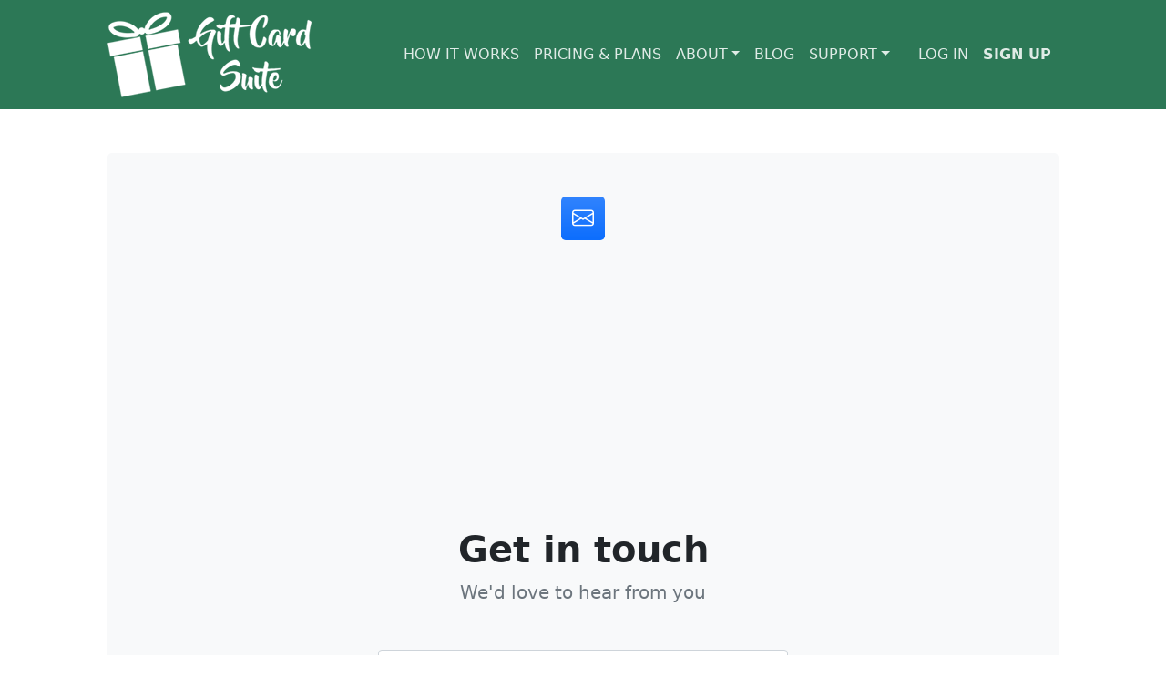

--- FILE ---
content_type: text/html; charset=UTF-8
request_url: https://giftcardsuite.com/contact/
body_size: 4431
content:

		

<!DOCTYPE html>
<html lang="en">
    <head>
        <meta charset="utf-8" />
        <meta name="viewport" content="width=device-width, initial-scale=1, shrink-to-fit=no" />

		  <title>Contact Us at Gift Card Suite. | Gift Card Suite</title>
    <meta name="description" content="Contact Us at Gift Card Suite.
">
    <meta name="keywords" content="gift card suite, sell gift cards online, sell gift cards for local businesss, contact us">

		
        <!-- Favicon-->
        <link rel="icon" type="image/x-icon" href="/assets/favicon.ico" />
        <!-- Bootstrap icons-->
        <link href="https://cdn.jsdelivr.net/npm/bootstrap-icons@1.5.0/font/bootstrap-icons.css" rel="stylesheet" />

        <!-- Core theme CSS (includes Bootstrap)-->
        <link href="/css/styles.css" rel="stylesheet" />
		<!-- Global site tag (gtag.js) - Google Analytics -->
<script async src="https://www.googletagmanager.com/gtag/js?id=UA-104149200-1"></script>
<script>
  window.dataLayer = window.dataLayer || [];
  function gtag(){dataLayer.push(arguments);}
  gtag('js', new Date());

  gtag('config', 'UA-104149200-1');
</script>
		<script async src="https://pagead2.googlesyndication.com/pagead/js/adsbygoogle.js?client=ca-pub-2816854631380405"
     crossorigin="anonymous"></script>
<script async defer src="https://tools.luckyorange.com/core/lo.js?site-id=818f4efb"></script>
    </head>
    <body class="d-flex flex-column h-100">
        <main class="flex-shrink-0">
            <!-- Navigation-->
            <nav class="navbar navbar-expand-lg navbar-dark bg-dark">
                <div class="container px-5">
					     <a class="navbar-brand" href="/"><img class="img-fluid" src="/img/gift-card-suite-logo-transparent-white.png" alt="Gift Card Suite" title="Gift Card Suite"></a>
 
                    <button class="navbar-toggler" type="button" data-bs-toggle="collapse" data-bs-target="#navbarSupportedContent" aria-controls="navbarSupportedContent" aria-expanded="false" aria-label="Toggle navigation"><span class="navbar-toggler-icon"></span></button>
                    <div class="collapse navbar-collapse" id="navbarSupportedContent">
                        <ul class="navbar-nav ms-auto mb-2 mb-lg-0">
                     
                            <li class="nav-item"><a class="nav-link" href="/how-it-works">HOW IT WORKS</a></li>
						
							     <li class="nav-item"><a class="nav-link" href="/pricing">PRICING &amp; PLANS</a></li>
							
							    <li class="nav-item dropdown">
                                <a class="nav-link dropdown-toggle" id="navbarDropdownBlog" href="#" role="button" data-bs-toggle="dropdown" aria-expanded="false">ABOUT</a>
                                <ul class="dropdown-menu dropdown-menu-end" aria-labelledby="navbarDropdownBlog">
		
                                   	
									
									<li><a class="dropdown-item" href="/gift-card-suite">Gift Card Suite</a></li>
									<li><a class="dropdown-item" href="/features">Our Features</a></li>
									<li><a class="dropdown-item" href="/custom-gift-cards">Custom Gift Cards</a></li>
                                    <li><a class="dropdown-item" href="/small-business-gift-cards">Small Business Gift Cards</a></li>
                                </ul>
                            </li>
							
							     <li class="nav-item"><a class="nav-link" href="/blog">BLOG</a></li>
							
			
							
								    <li class="nav-item dropdown">
                                <a class="nav-link dropdown-toggle" id="navbarDropdownBlog" href="#" role="button" data-bs-toggle="dropdown" aria-expanded="false">SUPPORT</a>
                                <ul class="dropdown-menu dropdown-menu-end" aria-labelledby="navbarDropdownBlog">
									
									
                                    <li><a class="dropdown-item" href="/faq">FAQ's</a></li>
									<li><a class="dropdown-item" href="/tutorials">Tutorials</a></li>
                                    <li><a class="dropdown-item" href="/contact">Contact Us</a></li>
				
                                </ul>
                            </li>
							
							
							
							<hr>&nbsp;&nbsp;&nbsp;
							
							
							<li class="nav-item"><a class="nav-link" href="https://app.giftcardsuite.com/#/login">LOG IN</a></li>
						
							
														<li class="nav-item"><a class="nav-link" href="https://app.giftcardsuite.com/#/signup"><b>SIGN UP</b></a></li>
							
                        </ul>
                    </div>
                </div>
            </nav>
            <!-- Header-->
            <!-- Page content-->
            <section class="py-5">
                <div class="container px-5">
                    <!-- Contact form-->
                    <div class="bg-light rounded-3 py-5 px-4 px-md-5 mb-5">
                        <div class="text-center mb-5">
                            <div class="feature bg-primary bg-gradient text-white rounded-3 mb-3"><i class="bi bi-envelope"></i></div>
                            <h1 class="fw-bolder">Get in touch</h1>
                            <p class="lead fw-normal text-muted mb-0">We'd love to hear from you</p>
                        </div>
                        <div class="row gx-5 justify-content-center">
                            <div class="col-lg-8 col-xl-6">
                                <!-- * * * * * * * * * * * * * * *-->
                                <!-- * * SB Forms Contact Form * *-->
                                <!-- * * * * * * * * * * * * * * *-->
                                <!-- This form is pre-integrated with SB Forms.-->
                                <!-- To make this form functional, sign up at-->
                                <!-- https://startbootstrap.com/solution/contact-forms-->
                                <!-- to get an API token!-->
                                <form id="contactForm">
                                    <!-- Name input-->
                                    <div class="form-floating mb-3">
                                        <input class="form-control" id="name" type="text" placeholder="Enter your name..." data-sb-validations="required" />
                                        <label for="name">Full name</label>
                                        <div class="invalid-feedback" data-sb-feedback="name:required">A name is required.</div>
                                    </div>
                                    <!-- Email address input-->
                                    <div class="form-floating mb-3">
                                        <input class="form-control" id="email" type="email" placeholder="name@example.com" data-sb-validations="required,email" />
                                        <label for="email">Email address</label>
                                        <div class="invalid-feedback" data-sb-feedback="email:required">An email is required.</div>
                                        <div class="invalid-feedback" data-sb-feedback="email:email">Email is not valid.</div>
                                    </div>
                                    <!-- Phone number input-->
                                    <div class="form-floating mb-3">
                                        <input class="form-control" id="phone" type="tel" placeholder="(123) 456-7890" data-sb-validations="required" />
                                        <label for="phone">Phone number</label>
                                        <div class="invalid-feedback" data-sb-feedback="phone:required">A phone number is required.</div>
                                    </div>
                                    <!-- Message input-->
                                    <div class="form-floating mb-3">
                                        <textarea class="form-control" id="message" type="text" placeholder="Enter your message here..." style="height: 10rem" data-sb-validations="required"></textarea>
                                        <label for="message">Message</label>
                                        <div class="invalid-feedback" data-sb-feedback="message:required">A message is required.</div>
                                    </div>
                                    <!-- Submit success message-->
                                    <!---->
                                    <!-- This is what your users will see when the form-->
                                    <!-- has successfully submitted-->
                                    <div class="d-none alert alert-success" id="submitSuccessMessage">
                                        <div class="text-center">
                                            <div class="fw-bolder">Thanks for your submission!  We will respond within the next 24 business hours.</div>
                                        </div>
                                    </div>
                                    <!-- Submit error message-->
                                    <!---->
                                    <!-- This is what your users will see when there is-->
                                    <!-- an error submitting the form-->
                                    <div class="d-none alert alert-danger" id="submitErrorMessage"><div class="text-center text-danger">Error sending message!</div></div>
                                    <!-- Submit Button-->
                                    <div class="d-grid"><button class="btn btn-primary btn-lg" id="submitButton" type="submit">Submit</button></div>
                                </form>
                            </div>
                        </div>
                    </div>
                    
                </div>
            </section>
        </main>
        <!-- Footer-->

<script
  src="https://code.jquery.com/jquery-3.6.0.min.js"
  integrity="sha256-/xUj+3OJU5yExlq6GSYGSHk7tPXikynS7ogEvDej/m4="
  crossorigin="anonymous"></script>
		<script type="text/javascript">
			$(function() {				
				$('#contactForm').on('submit', function(e) {
					e.preventDefault();
					
					$('#submitErrorMessage').addClass('d-none');
					$('#submitSuccessMessage').addClass('d-none');
					var payload = {
						name: $('#name').val(),
						email: $('#email').val(),
						phone: $('#phone').val(),
						message: $('#message').val(),
						gcs_email_token: 'f4fc7573626fe9fab4414545a309b9d3'
					};
					
					$('#submitButton').addClass('disabled');
					$.post('mail.php', payload, function(response) {
						$('#submitButton').removeClass('disabled');
						if (response.message == 'success') {
							$('#submitSuccessMessage').removeClass('d-none');
							$('#name').val('');
							$('#email').val('');
							$('#phone').val('');
							$('#message').val('');
							return;
						}
						
						$('#submitErrorMessage .text-danger').text(response.message);
						$('#submitErrorMessage').removeClass('d-none');
					}, "json")
					.fail(function(e) {
						$('#submitButton').removeClass('disabled');
						$('#submitErrorMessage .text-danger').text('An error occurred while submitting your message.  Please try refreshing the page or emailing support@giftcardsuite.com.');
						$('#submitErrorMessage').removeClass('d-none');
					});
				});
			});
		</script>
   
	  

  <footer class="py-5 bg-dark">
    <div class="container">
		
        
          <div class="row">
 <div class="col-lg-4">
       
        <ul style="list-style-type:none;">
				<li><p style="color: #FFFFFF"><b>MAIN MENU</b></p></li>
			  <li><a href="/" style="color: #FFFFFF">Home</a></li>
			
			<li><a href="/how-it-works" style="color: #FFFFFF">How It Works</a></li>
		<li><a href="/features" style="color: #FFFFFF">Features</a></li>	
          
			<li><a href="/pricing" style="color: #FFFFFF">Pricing</a></li>
	           
               <li><a href="/blog" style="color: #FFFFFF">Blog</a></li>
	
        </ul>
    </div>
           
               <div class="col-lg-4">
       
        <ul style="list-style-type:none;">
				<li><p style="color: #FFFFFF"><b>SELL GIFT CARDS ONLINE</b></p></li>
				          <li><a href="/faq" style="color: #FFFFFF">FAQ</a></li>
				  <li><a href="/tutorials" style="color: #FFFFFF">Tutorials</a></li>
			<li><a href="/contact" style="color: #FFFFFF">Contact</a></li>
           <li><a href="https://app.giftcardsuite.com/#/signup" style="color: #FFFFFF"><b>Sign Up</b></a></li>
          <li><a href="https://app.giftcardsuite.com/#/login" style="color: #FFFFFF"><b>Business Log In</b></a></li>
	
        </ul>
    </div>
           
		
	 <div class="col-lg-4">
  
        <ul style="list-style-type:none;">
			<li><p style="color: #FFFFFF"><b>CONTACT US</b></p></li>
			 <li><a href="/contact" style="color: #FFFFFF">Contact Us Page</a></li>
			
<li><a href="tel:631-600-3133" style="color: #FFFFFF"><i class="bi bi-telephone"></i>&nbsp; (631) 600-3133</a></li>
<li><a href="/cdn-cgi/l/email-protection#2f474a4343406f4846495b4c4e5d4b5c5a465b4a014c4042" style="color: #FFFFFF"><i class="bi bi-envelope"></i>&nbsp; <span class="__cf_email__" data-cfemail="375f525b5b5877505e51435456455344425e43521954585a">[email&#160;protected]</span></a></li>
		
     
        </ul>
			   <ul style="list-style-type:none;">   
  <li><p style="color: #FFFFFF"><b>SOCIAL MEDIA</b></p></li>
						 
   
		 <a href="https://www.instagram.com/giftcardsuite/" target="_blank">  <i class="bi bi-instagram" style="color: #FFFFFF"></i></a>&nbsp;&nbsp;		 
<a href="https://www.facebook.com/giftcardsuitecom" target="_blank"> <i class="bi bi-facebook" style="color: #FFFFFF"></i></a>&nbsp;&nbsp;
             
		  <a href="https://www.youtube.com/channel/UCz4C9Jd9zlhQtv3hflD2kfA/featured" target="_blank"> <i class="bi bi-youtube" style="color: #FFFFFF"></i></a>&nbsp;&nbsp;
		  

		 <a href="https://twitter.com/giftcardsuite" target="_blank">  <i class="bi bi-twitter" style="color: #FFFFFF"></i></a></a>
	
        </ul>
    </div>

          








             </div></div>

<!---START OF SECON ROW--->
    <div class="container">
		
        
          <div class="row">
         <div class="col-lg-4">
   
        <ul style="list-style-type:none;">
		<li><p style="color: #FFFFFF"><b>ABOUT GIFT CARD SUITE</b></p></li>
				<li><img class="img-fluid" src="/img/gift-card-suite-logo-website-footer.png" alt="Gift Card Suite Logo" title="Gift Card Suite Logo"></a></li><br>
			
			
<li style="color: white">Gift Card Suite is the #1 eGift Card Platform that offers Small &amp; Local Businesses an easy solution to sell gift cards online instantly to their customers.</li>
			 
               
	<!--		<a href="/faq" style="color: #FFFFFF">FAQ</a></li> -->
          
        </ul>
    </div>
               <div class="col-lg-4">
       
        <ul style="list-style-type:none;">
				<li><p style="color: #FFFFFF"><b>RESOURCES</b></p></li>
			          <li><a href="/custom-gift-cards" style="color: #FFFFFF">Custom Gift Cards</a></li>
			          <li><a href="/small-business-gift-cards" style="color: #FFFFFF">Small Business Gift Cards</a></li>
			<li><a href="/business-listings" style="color: #FFFFFF">Business Listings</a></li>
			          <li><a href="https://longislandhub.com/growlocal" target="_blank" style="color: #FFFFFF">Long Island Hub Grow Local</a></li>
				  <li><a href="/blog/List-of-Top-10-Types-of-Local-Businesses/" style="color: #FFFFFF">Top 10 Types of Local Businesses</a></li>
					
			
 <li><a href="https://app.giftcardsuite.com/#/signup" style="color: #FFFFFF">Sign Up</a></li>
          <li><a href="https://app.giftcardsuite.com/#/login" style="color: #FFFFFF">Business Log In</a></li>
			 
			
			
			      
		
        </ul>
    </div>
           
		
	    <div class="col-lg-4">
       
        <ul style="list-style-type:none;">
				<li><p style="color: #FFFFFF"><b>COMPANY LINKS</b></p></li>
			 <li><a href="/sitemap" style="color: #FFFFFF">Sitemap</a></li>
			 <li><a href="/terms" style="color: #FFFFFF">Terms of Use</a></li>	
					 <li><a href="/terms" style="color: #FFFFFF">Privacy Policy</a></li>	
      		 <li><a href="/daniel-rojas-commack" style="color: #FFFFFF">Daniel Rojas</a></li>
							<li><br></li>
      <li><img class="img-fluid" src="/img/secure.png" alt="Gift Card Suite Secure" title="Gift Card Suite Secure"></a></li>
			
			      
		
        </ul>
    </div>

          








             </div></div>

<!---->
	  
	   <div class="container">
		
        
          <div class="row">
       <div class="col-lg-12">
		<hr>
		   
		   	   
		   
		   
		  <p class="m-0 text-center text-white"><a href="/sitemap" style="color: #FFFFFF">Sitemap</a>	&nbsp;
			   <a href="/terms" style="color: #FFFFFF">Terms of Use</a>	&nbsp;
		   <a href="/privacy-policy" style="color: #FFFFFF">Privacy Policy</a>	&nbsp;</p>
		   
		     <br>
		   <p class="m-0 text-center text-white">Copyright © Gift Card Suite 2026</p>
		   <br>
		   </div></div></div>
  </footer>


<!---new foooterr--->




        <!-- Bootstrap core JS-->
        <script data-cfasync="false" src="/cdn-cgi/scripts/5c5dd728/cloudflare-static/email-decode.min.js"></script><script src="https://cdn.jsdelivr.net/npm/bootstrap@5.1.3/dist/js/bootstrap.bundle.min.js"></script>
        <!-- Core theme JS-->
        <script src="/js/scripts.js"></script>
    <script defer src="https://static.cloudflareinsights.com/beacon.min.js/vcd15cbe7772f49c399c6a5babf22c1241717689176015" integrity="sha512-ZpsOmlRQV6y907TI0dKBHq9Md29nnaEIPlkf84rnaERnq6zvWvPUqr2ft8M1aS28oN72PdrCzSjY4U6VaAw1EQ==" data-cf-beacon='{"version":"2024.11.0","token":"edc50650c115433cae8e752dd9e5eca4","r":1,"server_timing":{"name":{"cfCacheStatus":true,"cfEdge":true,"cfExtPri":true,"cfL4":true,"cfOrigin":true,"cfSpeedBrain":true},"location_startswith":null}}' crossorigin="anonymous"></script>
</body>
</html>


--- FILE ---
content_type: text/html; charset=utf-8
request_url: https://www.google.com/recaptcha/api2/aframe
body_size: 247
content:
<!DOCTYPE HTML><html><head><meta http-equiv="content-type" content="text/html; charset=UTF-8"></head><body><script nonce="UJLv_liB9d_7NOhBPSpSUA">/** Anti-fraud and anti-abuse applications only. See google.com/recaptcha */ try{var clients={'sodar':'https://pagead2.googlesyndication.com/pagead/sodar?'};window.addEventListener("message",function(a){try{if(a.source===window.parent){var b=JSON.parse(a.data);var c=clients[b['id']];if(c){var d=document.createElement('img');d.src=c+b['params']+'&rc='+(localStorage.getItem("rc::a")?sessionStorage.getItem("rc::b"):"");window.document.body.appendChild(d);sessionStorage.setItem("rc::e",parseInt(sessionStorage.getItem("rc::e")||0)+1);localStorage.setItem("rc::h",'1768932539893');}}}catch(b){}});window.parent.postMessage("_grecaptcha_ready", "*");}catch(b){}</script></body></html>